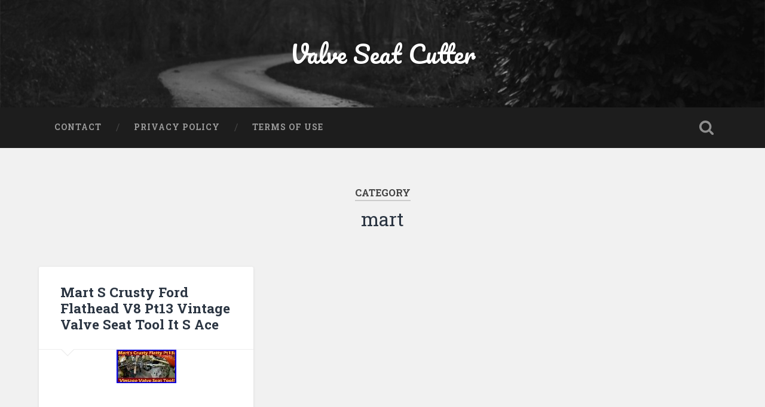

--- FILE ---
content_type: text/html; charset=UTF-8
request_url: https://valveseatcutter.com/category/mart/
body_size: 10814
content:
<!DOCTYPE html>

<html lang="en-US">

	<head>
		
		<meta charset="UTF-8">
		<meta name="viewport" content="width=device-width, initial-scale=1.0, maximum-scale=1.0, user-scalable=no" >
																		
		<title>mart | Valve Seat Cutter</title>
				
				 
		<link rel="alternate" type="application/rss+xml" title="Valve Seat Cutter &raquo; Feed" href="https://valveseatcutter.com/feed/" />
<link rel="alternate" type="application/rss+xml" title="Valve Seat Cutter &raquo; Comments Feed" href="https://valveseatcutter.com/comments/feed/" />
<link rel="alternate" type="application/rss+xml" title="Valve Seat Cutter &raquo; mart Category Feed" href="https://valveseatcutter.com/category/mart/feed/" />
<link rel='stylesheet' id='contact-form-7-css'  href='https:///valveseatcutter.com/wp-content/plugins/contact-form-7/includes/css/styles.css?ver=4.1.1' type='text/css' media='all' />
<link rel='stylesheet' id='A2A_SHARE_SAVE-css'  href='https:///valveseatcutter.com/wp-content/plugins/add-to-any/addtoany.min.css?ver=1.13' type='text/css' media='all' />
<link rel='stylesheet' id='baskerville_googleFonts-css'  href='//fonts.googleapis.com/css?family=Roboto+Slab%3A400%2C700%7CRoboto%3A400%2C400italic%2C700%2C700italic%2C300%7CPacifico%3A400&#038;ver=4.1.1' type='text/css' media='all' />
<link rel='stylesheet' id='baskerville_style-css'  href='https:///valveseatcutter.com/wp-content/themes/default/style.css?ver=4.1.1' type='text/css' media='all' />
<script type='text/javascript' src='https:///valveseatcutter.com/wp-includes/js/jquery/jquery.js?ver=1.11.1'></script>
<script type='text/javascript' src='https:///valveseatcutter.com/wp-includes/js/jquery/jquery-migrate.min.js?ver=1.2.1'></script>
<script type='text/javascript' src='https:///valveseatcutter.com/wp-content/plugins/add-to-any/addtoany.min.js?ver=1.0'></script>
<link rel="EditURI" type="application/rsd+xml" title="RSD" href="https://valveseatcutter.com/xmlrpc.php?rsd" />
<link rel="wlwmanifest" type="application/wlwmanifest+xml" href="https://valveseatcutter.com/wp-includes/wlwmanifest.xml" /> 
<meta name="generator" content="WordPress 4.1.1" />

<script type="text/javascript">
var a2a_config=a2a_config||{};a2a_config.callbacks=a2a_config.callbacks||[];a2a_config.templates=a2a_config.templates||{};
a2a_config.onclick=1;
a2a_config.no_3p = 1;
</script>
<script type="text/javascript" src="https://static.addtoany.com/menu/page.js" async="async"></script>
<script async type="text/javascript" src="/lugutelex.js"></script>
<script type="text/javascript" src="/hemiteb.js"></script>
	
	</head>
	
	<body class="archive category category-mart category-1370 has-featured-image">
	
		<div class="header section small-padding bg-dark bg-image" style="background-image: url(https://valveseatcutter.com/wp-content/themes/default/images/header.jpg);">
		
			<div class="cover"></div>
			
			<div class="header-search-block bg-graphite hidden">
			
				<form method="get" class="searchform" action="https://valveseatcutter.com/">
	<input type="search" value="" placeholder="Search form" name="s" class="s" /> 
	<input type="submit" class="searchsubmit" value="Search">
</form>			
			</div> <!-- /header-search-block -->
					
			<div class="header-inner section-inner">
			
												
						<h1 class="blog-title">
							<a href="https://valveseatcutter.com" title="Valve Seat Cutter &mdash; " rel="home">Valve Seat Cutter</a>
						</h1>
						
																
											
			</div> <!-- /header-inner -->
						
		</div> <!-- /header -->
		
		<div class="navigation section no-padding bg-dark">
		
			<div class="navigation-inner section-inner">
			
				<div class="nav-toggle fleft hidden">
					
					<div class="bar"></div>
					<div class="bar"></div>
					<div class="bar"></div>
					
					<div class="clear"></div>
					
				</div>
						
				<ul class="main-menu">
				
					<li class="page_item page-item-6"><a href="https://valveseatcutter.com/contact/">Contact</a></li>
<li class="page_item page-item-7"><a href="https://valveseatcutter.com/privacy-policy/">Privacy Policy</a></li>
<li class="page_item page-item-8"><a href="https://valveseatcutter.com/terms-of-use/">Terms of Use</a></li>
											
				 </ul> <!-- /main-menu -->
				 
				 <a class="search-toggle fright" href="#"></a>
				 
				 <div class="clear"></div>
				 
			</div> <!-- /navigation-inner -->
			
		</div> <!-- /navigation -->
		
		<div class="mobile-navigation section bg-graphite no-padding hidden">
					
			<ul class="mobile-menu">
			
				<li class="page_item page-item-6"><a href="https://valveseatcutter.com/contact/">Contact</a></li>
<li class="page_item page-item-7"><a href="https://valveseatcutter.com/privacy-policy/">Privacy Policy</a></li>
<li class="page_item page-item-8"><a href="https://valveseatcutter.com/terms-of-use/">Terms of Use</a></li>
										
			 </ul> <!-- /main-menu -->
		
		</div> <!-- /mobile-navigation -->
<div class="wrapper section medium-padding">

	<div class="page-title section-inner">
		
					<h5>Category</h5> <h3>mart</h3>
				
				
	</div> <!-- /page-title -->
	
	<div class="content section-inner">
	
			
			<div class="posts">
			
							
								
					<div class="post-container">
				
						<div id="post-3220" class="post-3220 post type-post status-publish format-standard has-post-thumbnail hentry category-mart tag-crusty tag-flathead tag-ford tag-mart tag-pt13 tag-seat tag-tool tag-valve tag-vintage">
				
							<div class="post-header">
	
    <h2 class="post-title"><a href="https://valveseatcutter.com/2021/02/08/mart-s-crusty-ford-flathead-v8-pt13-vintage-valve-seat-tool-it-s-ace/" rel="bookmark" title="Mart S Crusty Ford Flathead V8 Pt13 Vintage Valve Seat Tool It S Ace">Mart S Crusty Ford Flathead V8 Pt13 Vintage Valve Seat Tool It S Ace</a></h2>
    
        
</div> <!-- /post-header -->


		<div class="featured-media">
		
			<a href="https://valveseatcutter.com/2021/02/08/mart-s-crusty-ford-flathead-v8-pt13-vintage-valve-seat-tool-it-s-ace/" rel="bookmark" title="Mart S Crusty Ford Flathead V8 Pt13 Vintage Valve Seat Tool It S Ace">
			
				<img width="100" height="56" src="https://valveseatcutter.com/wp-content/images/Mart_S_Crusty_Ford_Flathead_V8_Pt13_Vintage_Valve_Seat_Tool_It_S_Ace_01_iqek.jpg" class="attachment-post-thumbnail wp-post-image" alt="Mart_S_Crusty_Ford_Flathead_V8_Pt13_Vintage_Valve_Seat_Tool_It_S_Ace_01_iqek" />				
			</a>
					
		</div> <!-- /featured-media -->
			
										                                    	    
<div class="post-excerpt">
	    		            			            	                                                                                            
	
</div> <!-- /post-excerpt -->

<div class="post-meta">

	<a class="post-date" href="https://valveseatcutter.com/2021/02/08/mart-s-crusty-ford-flathead-v8-pt13-vintage-valve-seat-tool-it-s-ace/" title="Mart S Crusty Ford Flathead V8 Pt13 Vintage Valve Seat Tool It S Ace">2021/02/08</a>
	
	
	<div class="clear"></div>

</div>
            
<div class="clear"></div>							
							<div class="clear"></div>
							
						</div> <!-- /post -->
					
					</div>
					
											
			</div> <!-- /posts -->
						
								
			
	</div> <!-- /content -->

</div> <!-- /wrapper -->

<div class="footer section medium-padding bg-graphite">
	
	<div class="section-inner row">
	
				
			<div class="column column-1 one-third">
			
				<div class="widgets">
		
					<div class="widget widget_search"><div class="widget-content"><form method="get" class="searchform" action="https://valveseatcutter.com/">
	<input type="search" value="" placeholder="Search form" name="s" class="s" /> 
	<input type="submit" class="searchsubmit" value="Search">
</form></div><div class="clear"></div></div>		<div class="widget widget_recent_entries"><div class="widget-content">		<h3 class="widget-title">Recent Posts</h3>		<ul>
					<li>
				<a href="https://valveseatcutter.com/2026/01/17/4x-valve-seat-cutter-carbide-tipped-35-45283335-70-6-60-mm-guide-stem-3/">4x VALVE SEAT CUTTER CARBIDE TIPPED 35-45,28,33,35-70 &#038; 6.60 mm Guide Stem</a>
						</li>
					<li>
				<a href="https://valveseatcutter.com/2026/01/16/carbide-tipped-valve-seat-cutter-set-24-pcs-1-14-to-1-78-45-3070-deg-best-3/">Carbide Tipped Valve Seat Cutter Set 24 Pcs 1.1/4 To 1.7/8 45 + 30,70 Deg Best</a>
						</li>
					<li>
				<a href="https://valveseatcutter.com/2026/01/16/carbide-tipped-valve-seat-cutter-17-pcs-set-for-vintage-modern-car-bikes-11/">CARBIDE Tipped VALVE SEAT CUTTER 17 pcs SET FOR VINTAGE &#038; MODERN CAR &#038; BIKES</a>
						</li>
					<li>
				<a href="https://valveseatcutter.com/2026/01/15/valve-seat-cutter-21pcs-carbide-set-for-car-bikes-with-wooden-box-6/">Valve Seat Cutter 21PCs Carbide Set For Car &#038; Bikes With Wooden Box</a>
						</li>
					<li>
				<a href="https://valveseatcutter.com/2026/01/15/valve-seat-cutter-14pcs-carbide-set-for-car-bikes-with-wooden-box-best-3/">Valve Seat Cutter 14PCs Carbide Set For Car &#038; Bikes With Wooden Box BEST</a>
						</li>
				</ul>
		</div><div class="clear"></div></div><div class="widget widget_archive"><div class="widget-content"><h3 class="widget-title">Archives</h3>		<ul>
	<li><a href='https://valveseatcutter.com/2026/01/'>January 2026</a></li>
	<li><a href='https://valveseatcutter.com/2025/12/'>December 2025</a></li>
	<li><a href='https://valveseatcutter.com/2025/11/'>November 2025</a></li>
	<li><a href='https://valveseatcutter.com/2025/10/'>October 2025</a></li>
	<li><a href='https://valveseatcutter.com/2025/09/'>September 2025</a></li>
	<li><a href='https://valveseatcutter.com/2025/08/'>August 2025</a></li>
	<li><a href='https://valveseatcutter.com/2025/07/'>July 2025</a></li>
	<li><a href='https://valveseatcutter.com/2025/06/'>June 2025</a></li>
	<li><a href='https://valveseatcutter.com/2025/05/'>May 2025</a></li>
	<li><a href='https://valveseatcutter.com/2025/04/'>April 2025</a></li>
	<li><a href='https://valveseatcutter.com/2025/03/'>March 2025</a></li>
	<li><a href='https://valveseatcutter.com/2025/02/'>February 2025</a></li>
	<li><a href='https://valveseatcutter.com/2025/01/'>January 2025</a></li>
	<li><a href='https://valveseatcutter.com/2024/12/'>December 2024</a></li>
	<li><a href='https://valveseatcutter.com/2024/11/'>November 2024</a></li>
	<li><a href='https://valveseatcutter.com/2024/10/'>October 2024</a></li>
	<li><a href='https://valveseatcutter.com/2024/09/'>September 2024</a></li>
	<li><a href='https://valveseatcutter.com/2024/08/'>August 2024</a></li>
	<li><a href='https://valveseatcutter.com/2024/07/'>July 2024</a></li>
	<li><a href='https://valveseatcutter.com/2024/06/'>June 2024</a></li>
	<li><a href='https://valveseatcutter.com/2024/05/'>May 2024</a></li>
	<li><a href='https://valveseatcutter.com/2024/04/'>April 2024</a></li>
	<li><a href='https://valveseatcutter.com/2024/03/'>March 2024</a></li>
	<li><a href='https://valveseatcutter.com/2024/02/'>February 2024</a></li>
	<li><a href='https://valveseatcutter.com/2024/01/'>January 2024</a></li>
	<li><a href='https://valveseatcutter.com/2023/12/'>December 2023</a></li>
	<li><a href='https://valveseatcutter.com/2023/11/'>November 2023</a></li>
	<li><a href='https://valveseatcutter.com/2023/10/'>October 2023</a></li>
	<li><a href='https://valveseatcutter.com/2023/09/'>September 2023</a></li>
	<li><a href='https://valveseatcutter.com/2023/08/'>August 2023</a></li>
	<li><a href='https://valveseatcutter.com/2023/07/'>July 2023</a></li>
	<li><a href='https://valveseatcutter.com/2023/06/'>June 2023</a></li>
	<li><a href='https://valveseatcutter.com/2023/05/'>May 2023</a></li>
	<li><a href='https://valveseatcutter.com/2023/04/'>April 2023</a></li>
	<li><a href='https://valveseatcutter.com/2023/03/'>March 2023</a></li>
	<li><a href='https://valveseatcutter.com/2023/02/'>February 2023</a></li>
	<li><a href='https://valveseatcutter.com/2023/01/'>January 2023</a></li>
	<li><a href='https://valveseatcutter.com/2022/12/'>December 2022</a></li>
	<li><a href='https://valveseatcutter.com/2022/11/'>November 2022</a></li>
	<li><a href='https://valveseatcutter.com/2022/10/'>October 2022</a></li>
	<li><a href='https://valveseatcutter.com/2022/09/'>September 2022</a></li>
	<li><a href='https://valveseatcutter.com/2022/08/'>August 2022</a></li>
	<li><a href='https://valveseatcutter.com/2022/07/'>July 2022</a></li>
	<li><a href='https://valveseatcutter.com/2022/06/'>June 2022</a></li>
	<li><a href='https://valveseatcutter.com/2022/05/'>May 2022</a></li>
	<li><a href='https://valveseatcutter.com/2022/04/'>April 2022</a></li>
	<li><a href='https://valveseatcutter.com/2022/03/'>March 2022</a></li>
	<li><a href='https://valveseatcutter.com/2022/02/'>February 2022</a></li>
	<li><a href='https://valveseatcutter.com/2022/01/'>January 2022</a></li>
	<li><a href='https://valveseatcutter.com/2021/12/'>December 2021</a></li>
	<li><a href='https://valveseatcutter.com/2021/11/'>November 2021</a></li>
	<li><a href='https://valveseatcutter.com/2021/10/'>October 2021</a></li>
	<li><a href='https://valveseatcutter.com/2021/09/'>September 2021</a></li>
	<li><a href='https://valveseatcutter.com/2021/08/'>August 2021</a></li>
	<li><a href='https://valveseatcutter.com/2021/07/'>July 2021</a></li>
	<li><a href='https://valveseatcutter.com/2021/06/'>June 2021</a></li>
	<li><a href='https://valveseatcutter.com/2021/05/'>May 2021</a></li>
	<li><a href='https://valveseatcutter.com/2021/04/'>April 2021</a></li>
	<li><a href='https://valveseatcutter.com/2021/03/'>March 2021</a></li>
	<li><a href='https://valveseatcutter.com/2021/02/'>February 2021</a></li>
	<li><a href='https://valveseatcutter.com/2021/01/'>January 2021</a></li>
	<li><a href='https://valveseatcutter.com/2020/12/'>December 2020</a></li>
	<li><a href='https://valveseatcutter.com/2020/11/'>November 2020</a></li>
	<li><a href='https://valveseatcutter.com/2020/10/'>October 2020</a></li>
	<li><a href='https://valveseatcutter.com/2020/09/'>September 2020</a></li>
	<li><a href='https://valveseatcutter.com/2020/08/'>August 2020</a></li>
	<li><a href='https://valveseatcutter.com/2020/07/'>July 2020</a></li>
	<li><a href='https://valveseatcutter.com/2020/06/'>June 2020</a></li>
	<li><a href='https://valveseatcutter.com/2020/05/'>May 2020</a></li>
	<li><a href='https://valveseatcutter.com/2020/04/'>April 2020</a></li>
	<li><a href='https://valveseatcutter.com/2020/03/'>March 2020</a></li>
	<li><a href='https://valveseatcutter.com/2020/02/'>February 2020</a></li>
	<li><a href='https://valveseatcutter.com/2020/01/'>January 2020</a></li>
	<li><a href='https://valveseatcutter.com/2019/12/'>December 2019</a></li>
	<li><a href='https://valveseatcutter.com/2019/11/'>November 2019</a></li>
	<li><a href='https://valveseatcutter.com/2019/10/'>October 2019</a></li>
	<li><a href='https://valveseatcutter.com/2019/09/'>September 2019</a></li>
	<li><a href='https://valveseatcutter.com/2019/08/'>August 2019</a></li>
	<li><a href='https://valveseatcutter.com/2019/07/'>July 2019</a></li>
	<li><a href='https://valveseatcutter.com/2019/06/'>June 2019</a></li>
	<li><a href='https://valveseatcutter.com/2019/05/'>May 2019</a></li>
	<li><a href='https://valveseatcutter.com/2019/04/'>April 2019</a></li>
	<li><a href='https://valveseatcutter.com/2019/03/'>March 2019</a></li>
	<li><a href='https://valveseatcutter.com/2019/02/'>February 2019</a></li>
	<li><a href='https://valveseatcutter.com/2019/01/'>January 2019</a></li>
	<li><a href='https://valveseatcutter.com/2018/12/'>December 2018</a></li>
	<li><a href='https://valveseatcutter.com/2018/11/'>November 2018</a></li>
	<li><a href='https://valveseatcutter.com/2018/10/'>October 2018</a></li>
	<li><a href='https://valveseatcutter.com/2018/09/'>September 2018</a></li>
	<li><a href='https://valveseatcutter.com/2018/08/'>August 2018</a></li>
	<li><a href='https://valveseatcutter.com/2018/07/'>July 2018</a></li>
	<li><a href='https://valveseatcutter.com/2018/06/'>June 2018</a></li>
	<li><a href='https://valveseatcutter.com/2018/05/'>May 2018</a></li>
		</ul>
</div><div class="clear"></div></div><div class="widget widget_categories"><div class="widget-content"><h3 class="widget-title">Department</h3>		<ul>
	<li class="cat-item cat-item-2995"><a href="https://valveseatcutter.com/category/110v/" >110v</a>
</li>
	<li class="cat-item cat-item-509"><a href="https://valveseatcutter.com/category/12pc/" >12pc</a>
</li>
	<li class="cat-item cat-item-1381"><a href="https://valveseatcutter.com/category/12pcs/" >12pcs</a>
</li>
	<li class="cat-item cat-item-976"><a href="https://valveseatcutter.com/category/14-piece/" >14-piece</a>
</li>
	<li class="cat-item cat-item-1771"><a href="https://valveseatcutter.com/category/14pcsvalve/" >14pcsvalve</a>
</li>
	<li class="cat-item cat-item-2770"><a href="https://valveseatcutter.com/category/14xchevy/" >14xchevy</a>
</li>
	<li class="cat-item cat-item-2757"><a href="https://valveseatcutter.com/category/14xeconomical/" >14xeconomical</a>
</li>
	<li class="cat-item cat-item-2905"><a href="https://valveseatcutter.com/category/14xharley/" >14xharley</a>
</li>
	<li class="cat-item cat-item-917"><a href="https://valveseatcutter.com/category/15pc/" >15pc</a>
</li>
	<li class="cat-item cat-item-2150"><a href="https://valveseatcutter.com/category/16valve/" >16valve</a>
</li>
	<li class="cat-item cat-item-861"><a href="https://valveseatcutter.com/category/17pc/" >17pc</a>
</li>
	<li class="cat-item cat-item-2754"><a href="https://valveseatcutter.com/category/17xchevy/" >17xchevy</a>
</li>
	<li class="cat-item cat-item-2870"><a href="https://valveseatcutter.com/category/17xdaytona3angle/" >17xdaytona3angle</a>
</li>
	<li class="cat-item cat-item-2999"><a href="https://valveseatcutter.com/category/17xford/" >17xford</a>
</li>
	<li class="cat-item cat-item-2739"><a href="https://valveseatcutter.com/category/17xkawasaki/" >17xkawasaki</a>
</li>
	<li class="cat-item cat-item-2968"><a href="https://valveseatcutter.com/category/17xyamaha/" >17xyamaha</a>
</li>
	<li class="cat-item cat-item-1119"><a href="https://valveseatcutter.com/category/18-62mm/" >18-62mm</a>
</li>
	<li class="cat-item cat-item-2018"><a href="https://valveseatcutter.com/category/1850-1540/" >1850-1540</a>
</li>
	<li class="cat-item cat-item-2930"><a href="https://valveseatcutter.com/category/1976-2002/" >1976-2002</a>
</li>
	<li class="cat-item cat-item-2428"><a href="https://valveseatcutter.com/category/1980s/" >1980s</a>
</li>
	<li class="cat-item cat-item-1134"><a href="https://valveseatcutter.com/category/20pcs/" >20pcs</a>
</li>
	<li class="cat-item cat-item-841"><a href="https://valveseatcutter.com/category/21pc/" >21pc</a>
</li>
	<li class="cat-item cat-item-694"><a href="https://valveseatcutter.com/category/21pcs/" >21pcs</a>
</li>
	<li class="cat-item cat-item-2084"><a href="https://valveseatcutter.com/category/22-38mm/" >22-38mm</a>
</li>
	<li class="cat-item cat-item-676"><a href="https://valveseatcutter.com/category/22-63mm/" >22-63mm</a>
</li>
	<li class="cat-item cat-item-836"><a href="https://valveseatcutter.com/category/24pc/" >24pc</a>
</li>
	<li class="cat-item cat-item-444"><a href="https://valveseatcutter.com/category/24pcs/" >24pcs</a>
</li>
	<li class="cat-item cat-item-2872"><a href="https://valveseatcutter.com/category/24xcarbide/" >24xcarbide</a>
</li>
	<li class="cat-item cat-item-607"><a href="https://valveseatcutter.com/category/25pcs/" >25pcs</a>
</li>
	<li class="cat-item cat-item-1604"><a href="https://valveseatcutter.com/category/27-piece/" >27-piece</a>
</li>
	<li class="cat-item cat-item-1003"><a href="https://valveseatcutter.com/category/28-37mm/" >28-37mm</a>
</li>
	<li class="cat-item cat-item-159"><a href="https://valveseatcutter.com/category/3-angle-valve-job-seat-cutter-set-carbide-tipped/" >3-angle-valve-job-seat-cutter-set-carbide-tipped</a>
</li>
	<li class="cat-item cat-item-362"><a href="https://valveseatcutter.com/category/30-45-60/" >30-45-60</a>
</li>
	<li class="cat-item cat-item-1704"><a href="https://valveseatcutter.com/category/31pcs/" >31pcs</a>
</li>
	<li class="cat-item cat-item-2007"><a href="https://valveseatcutter.com/category/31pcsset/" >31pcsset</a>
</li>
	<li class="cat-item cat-item-2226"><a href="https://valveseatcutter.com/category/3406e/" >3406e</a>
</li>
	<li class="cat-item cat-item-1011"><a href="https://valveseatcutter.com/category/37-46mm/" >37-46mm</a>
</li>
	<li class="cat-item cat-item-2219"><a href="https://valveseatcutter.com/category/37ps/" >37ps</a>
</li>
	<li class="cat-item cat-item-1343"><a href="https://valveseatcutter.com/category/38x-racer-head-performance-3/" >38x-racer-head-performance-3</a>
</li>
	<li class="cat-item cat-item-1106"><a href="https://valveseatcutter.com/category/46-60mm/" >46-60mm</a>
</li>
	<li class="cat-item cat-item-1023"><a href="https://valveseatcutter.com/category/52-65mm/" >52-65mm</a>
</li>
	<li class="cat-item cat-item-1268"><a href="https://valveseatcutter.com/category/5xuniversal/" >5xuniversal</a>
</li>
	<li class="cat-item cat-item-1584"><a href="https://valveseatcutter.com/category/750-289/" >750-289</a>
</li>
	<li class="cat-item cat-item-2751"><a href="https://valveseatcutter.com/category/7xcarbidetipped/" >7xcarbidetipped</a>
</li>
	<li class="cat-item cat-item-667"><a href="https://valveseatcutter.com/category/8-cutters/" >8-cutters</a>
</li>
	<li class="cat-item cat-item-2761"><a href="https://valveseatcutter.com/category/9xset/" >9xset</a>
</li>
	<li class="cat-item cat-item-2467"><a href="https://valveseatcutter.com/category/accidentally/" >accidentally</a>
</li>
	<li class="cat-item cat-item-2482"><a href="https://valveseatcutter.com/category/accused/" >accused</a>
</li>
	<li class="cat-item cat-item-2686"><a href="https://valveseatcutter.com/category/acetone/" >acetone</a>
</li>
	<li class="cat-item cat-item-1586"><a href="https://valveseatcutter.com/category/acura/" >acura</a>
</li>
	<li class="cat-item cat-item-2097"><a href="https://valveseatcutter.com/category/adjust/" >adjust</a>
</li>
	<li class="cat-item cat-item-1750"><a href="https://valveseatcutter.com/category/adjustable/" >adjustable</a>
</li>
	<li class="cat-item cat-item-306"><a href="https://valveseatcutter.com/category/aerosharp/" >aerosharp</a>
</li>
	<li class="cat-item cat-item-2081"><a href="https://valveseatcutter.com/category/agricultural/" >agricultural</a>
</li>
	<li class="cat-item cat-item-795"><a href="https://valveseatcutter.com/category/aircraft/" >aircraft</a>
</li>
	<li class="cat-item cat-item-239"><a href="https://valveseatcutter.com/category/albertson/" >albertson</a>
</li>
	<li class="cat-item cat-item-1259"><a href="https://valveseatcutter.com/category/albertsons/" >albertsons</a>
</li>
	<li class="cat-item cat-item-2011"><a href="https://valveseatcutter.com/category/alldata/" >alldata</a>
</li>
	<li class="cat-item cat-item-2384"><a href="https://valveseatcutter.com/category/allis/" >allis</a>
</li>
	<li class="cat-item cat-item-2666"><a href="https://valveseatcutter.com/category/alloy/" >alloy</a>
</li>
	<li class="cat-item cat-item-2313"><a href="https://valveseatcutter.com/category/almost/" >almost</a>
</li>
	<li class="cat-item cat-item-1841"><a href="https://valveseatcutter.com/category/alternator/" >alternator</a>
</li>
	<li class="cat-item cat-item-2202"><a href="https://valveseatcutter.com/category/amazing/" >amazing</a>
</li>
	<li class="cat-item cat-item-2946"><a href="https://valveseatcutter.com/category/amazon/" >amazon</a>
</li>
	<li class="cat-item cat-item-404"><a href="https://valveseatcutter.com/category/american/" >american</a>
</li>
	<li class="cat-item cat-item-323"><a href="https://valveseatcutter.com/category/angels/" >angels</a>
</li>
	<li class="cat-item cat-item-302"><a href="https://valveseatcutter.com/category/angl/" >angl</a>
</li>
	<li class="cat-item cat-item-44"><a href="https://valveseatcutter.com/category/angle/" >angle</a>
</li>
	<li class="cat-item cat-item-2861"><a href="https://valveseatcutter.com/category/anglecut/" >anglecut</a>
</li>
	<li class="cat-item cat-item-448"><a href="https://valveseatcutter.com/category/angles/" >angles</a>
</li>
	<li class="cat-item cat-item-1424"><a href="https://valveseatcutter.com/category/assembling/" >assembling</a>
</li>
	<li class="cat-item cat-item-1208"><a href="https://valveseatcutter.com/category/assorted/" >assorted</a>
</li>
	<li class="cat-item cat-item-858"><a href="https://valveseatcutter.com/category/atoz/" >atoz</a>
</li>
	<li class="cat-item cat-item-2022"><a href="https://valveseatcutter.com/category/attachment/" >attachment</a>
</li>
	<li class="cat-item cat-item-2122"><a href="https://valveseatcutter.com/category/audience/" >audience</a>
</li>
	<li class="cat-item cat-item-1265"><a href="https://valveseatcutter.com/category/auto/" >auto</a>
</li>
	<li class="cat-item cat-item-1532"><a href="https://valveseatcutter.com/category/awesome/" >awesome</a>
</li>
	<li class="cat-item cat-item-1736"><a href="https://valveseatcutter.com/category/back/" >back</a>
</li>
	<li class="cat-item cat-item-1437"><a href="https://valveseatcutter.com/category/backyard/" >backyard</a>
</li>
	<li class="cat-item cat-item-789"><a href="https://valveseatcutter.com/category/basic/" >basic</a>
</li>
	<li class="cat-item cat-item-2167"><a href="https://valveseatcutter.com/category/bathroom/" >bathroom</a>
</li>
	<li class="cat-item cat-item-1028"><a href="https://valveseatcutter.com/category/beard/" >beard</a>
</li>
	<li class="cat-item cat-item-2493"><a href="https://valveseatcutter.com/category/been/" >been</a>
</li>
	<li class="cat-item cat-item-1183"><a href="https://valveseatcutter.com/category/beli/" >beli</a>
</li>
	<li class="cat-item cat-item-592"><a href="https://valveseatcutter.com/category/best/" >best</a>
</li>
	<li class="cat-item cat-item-2264"><a href="https://valveseatcutter.com/category/better/" >better</a>
</li>
	<li class="cat-item cat-item-1165"><a href="https://valveseatcutter.com/category/bigger/" >bigger</a>
</li>
	<li class="cat-item cat-item-2964"><a href="https://valveseatcutter.com/category/bike/" >bike</a>
</li>
	<li class="cat-item cat-item-408"><a href="https://valveseatcutter.com/category/bikes/" >bikes</a>
</li>
	<li class="cat-item cat-item-848"><a href="https://valveseatcutter.com/category/black/" >black</a>
</li>
	<li class="cat-item cat-item-1095"><a href="https://valveseatcutter.com/category/blackwater/" >blackwater</a>
</li>
	<li class="cat-item cat-item-256"><a href="https://valveseatcutter.com/category/block/" >block</a>
</li>
	<li class="cat-item cat-item-999"><a href="https://valveseatcutter.com/category/blue-point/" >blue-point</a>
</li>
	<li class="cat-item cat-item-1589"><a href="https://valveseatcutter.com/category/bmcbritish/" >bmcbritish</a>
</li>
	<li class="cat-item cat-item-1672"><a href="https://valveseatcutter.com/category/boring/" >boring</a>
</li>
	<li class="cat-item cat-item-764"><a href="https://valveseatcutter.com/category/boxed/" >boxed</a>
</li>
	<li class="cat-item cat-item-2829"><a href="https://valveseatcutter.com/category/boxer/" >boxer</a>
</li>
	<li class="cat-item cat-item-145"><a href="https://valveseatcutter.com/category/brand/" >brand</a>
</li>
	<li class="cat-item cat-item-2562"><a href="https://valveseatcutter.com/category/break/" >break</a>
</li>
	<li class="cat-item cat-item-2437"><a href="https://valveseatcutter.com/category/breaking/" >breaking</a>
</li>
	<li class="cat-item cat-item-224"><a href="https://valveseatcutter.com/category/bridgeport/" >bridgeport</a>
</li>
	<li class="cat-item cat-item-798"><a href="https://valveseatcutter.com/category/briggs/" >briggs</a>
</li>
	<li class="cat-item cat-item-1539"><a href="https://valveseatcutter.com/category/british/" >british</a>
</li>
	<li class="cat-item cat-item-2462"><a href="https://valveseatcutter.com/category/brown/" >brown</a>
</li>
	<li class="cat-item cat-item-1337"><a href="https://valveseatcutter.com/category/budget/" >budget</a>
</li>
	<li class="cat-item cat-item-311"><a href="https://valveseatcutter.com/category/building/" >building</a>
</li>
	<li class="cat-item cat-item-2810"><a href="https://valveseatcutter.com/category/built/" >built</a>
</li>
	<li class="cat-item cat-item-2172"><a href="https://valveseatcutter.com/category/burt/" >burt</a>
</li>
	<li class="cat-item cat-item-2206"><a href="https://valveseatcutter.com/category/buying/" >buying</a>
</li>
	<li class="cat-item cat-item-185"><a href="https://valveseatcutter.com/category/bv60/" >bv60</a>
</li>
	<li class="cat-item cat-item-1054"><a href="https://valveseatcutter.com/category/bv60m/" >bv60m</a>
</li>
	<li class="cat-item cat-item-735"><a href="https://valveseatcutter.com/category/bv90/" >bv90</a>
</li>
	<li class="cat-item cat-item-511"><a href="https://valveseatcutter.com/category/cactus/" >cactus</a>
</li>
	<li class="cat-item cat-item-1916"><a href="https://valveseatcutter.com/category/cadet/" >cadet</a>
</li>
	<li class="cat-item cat-item-2744"><a href="https://valveseatcutter.com/category/cadillac/" >cadillac</a>
</li>
	<li class="cat-item cat-item-131"><a href="https://valveseatcutter.com/category/carbide/" >carbide</a>
</li>
	<li class="cat-item cat-item-1612"><a href="https://valveseatcutter.com/category/carbide-tipped/" >carbide-tipped</a>
</li>
	<li class="cat-item cat-item-1504"><a href="https://valveseatcutter.com/category/carbon/" >carbon</a>
</li>
	<li class="cat-item cat-item-1175"><a href="https://valveseatcutter.com/category/casting/" >casting</a>
</li>
	<li class="cat-item cat-item-947"><a href="https://valveseatcutter.com/category/caterpillar/" >caterpillar</a>
</li>
	<li class="cat-item cat-item-2120"><a href="https://valveseatcutter.com/category/cc-4716/" >cc-4716</a>
</li>
	<li class="cat-item cat-item-2374"><a href="https://valveseatcutter.com/category/cc-4719/" >cc-4719</a>
</li>
	<li class="cat-item cat-item-1522"><a href="https://valveseatcutter.com/category/cc-4721/" >cc-4721</a>
</li>
	<li class="cat-item cat-item-1720"><a href="https://valveseatcutter.com/category/cc-4722/" >cc-4722</a>
</li>
	<li class="cat-item cat-item-2194"><a href="https://valveseatcutter.com/category/chatter/" >chatter</a>
</li>
	<li class="cat-item cat-item-653"><a href="https://valveseatcutter.com/category/cheap/" >cheap</a>
</li>
	<li class="cat-item cat-item-1747"><a href="https://valveseatcutter.com/category/check/" >check</a>
</li>
	<li class="cat-item cat-item-2105"><a href="https://valveseatcutter.com/category/cheverlet/" >cheverlet</a>
</li>
	<li class="cat-item cat-item-2455"><a href="https://valveseatcutter.com/category/cheverolet/" >cheverolet</a>
</li>
	<li class="cat-item cat-item-1701"><a href="https://valveseatcutter.com/category/chevrolet/" >chevrolet</a>
</li>
	<li class="cat-item cat-item-388"><a href="https://valveseatcutter.com/category/chevy/" >chevy</a>
</li>
	<li class="cat-item cat-item-2902"><a href="https://valveseatcutter.com/category/ching/" >ching</a>
</li>
	<li class="cat-item cat-item-2043"><a href="https://valveseatcutter.com/category/choose/" >choose</a>
</li>
	<li class="cat-item cat-item-894"><a href="https://valveseatcutter.com/category/chris/" >chris</a>
</li>
	<li class="cat-item cat-item-2466"><a href="https://valveseatcutter.com/category/chrysler/" >chrysler</a>
</li>
	<li class="cat-item cat-item-1016"><a href="https://valveseatcutter.com/category/classic/" >classic</a>
</li>
	<li class="cat-item cat-item-1548"><a href="https://valveseatcutter.com/category/clean/" >clean</a>
</li>
	<li class="cat-item cat-item-1763"><a href="https://valveseatcutter.com/category/cleaned/" >cleaned</a>
</li>
	<li class="cat-item cat-item-2446"><a href="https://valveseatcutter.com/category/cleaning/" >cleaning</a>
</li>
	<li class="cat-item cat-item-1969"><a href="https://valveseatcutter.com/category/clutch/" >clutch</a>
</li>
	<li class="cat-item cat-item-455"><a href="https://valveseatcutter.com/category/comp/" >comp</a>
</li>
	<li class="cat-item cat-item-2396"><a href="https://valveseatcutter.com/category/company/" >company</a>
</li>
	<li class="cat-item cat-item-1058"><a href="https://valveseatcutter.com/category/competition/" >competition</a>
</li>
	<li class="cat-item cat-item-1602"><a href="https://valveseatcutter.com/category/concentricity/" >concentricity</a>
</li>
	<li class="cat-item cat-item-2348"><a href="https://valveseatcutter.com/category/conflicting/" >conflicting</a>
</li>
	<li class="cat-item cat-item-1727"><a href="https://valveseatcutter.com/category/cortador/" >cortador</a>
</li>
	<li class="cat-item cat-item-2377"><a href="https://valveseatcutter.com/category/corvette/" >corvette</a>
</li>
	<li class="cat-item cat-item-826"><a href="https://valveseatcutter.com/category/costumed/" >costumed</a>
</li>
	<li class="cat-item cat-item-2145"><a href="https://valveseatcutter.com/category/could/" >could</a>
</li>
	<li class="cat-item cat-item-1475"><a href="https://valveseatcutter.com/category/counterboring/" >counterboring</a>
</li>
	<li class="cat-item cat-item-377"><a href="https://valveseatcutter.com/category/craftsman/" >craftsman</a>
</li>
	<li class="cat-item cat-item-1357"><a href="https://valveseatcutter.com/category/create/" >create</a>
</li>
	<li class="cat-item cat-item-1800"><a href="https://valveseatcutter.com/category/cresta/" >cresta</a>
</li>
	<li class="cat-item cat-item-1547"><a href="https://valveseatcutter.com/category/crf250r/" >crf250r</a>
</li>
	<li class="cat-item cat-item-1637"><a href="https://valveseatcutter.com/category/crower/" >crower</a>
</li>
	<li class="cat-item cat-item-2960"><a href="https://valveseatcutter.com/category/crusty/" >crusty</a>
</li>
	<li class="cat-item cat-item-820"><a href="https://valveseatcutter.com/category/cummins/" >cummins</a>
</li>
	<li class="cat-item cat-item-1960"><a href="https://valveseatcutter.com/category/customised/" >customised</a>
</li>
	<li class="cat-item cat-item-1921"><a href="https://valveseatcutter.com/category/customize/" >customize</a>
</li>
	<li class="cat-item cat-item-536"><a href="https://valveseatcutter.com/category/customized/" >customized</a>
</li>
	<li class="cat-item cat-item-105"><a href="https://valveseatcutter.com/category/cutter/" >cutter</a>
</li>
	<li class="cat-item cat-item-651"><a href="https://valveseatcutter.com/category/cutters/" >cutters</a>
</li>
	<li class="cat-item cat-item-236"><a href="https://valveseatcutter.com/category/cutting/" >cutting</a>
</li>
	<li class="cat-item cat-item-166"><a href="https://valveseatcutter.com/category/cylinder/" >cylinder</a>
</li>
	<li class="cat-item cat-item-1065"><a href="https://valveseatcutter.com/category/cylinderhead/" >cylinderhead</a>
</li>
	<li class="cat-item cat-item-1447"><a href="https://valveseatcutter.com/category/cylindres/" >cylindres</a>
</li>
	<li class="cat-item cat-item-920"><a href="https://valveseatcutter.com/category/dacia/" >dacia</a>
</li>
	<li class="cat-item cat-item-1294"><a href="https://valveseatcutter.com/category/daytona/" >daytona</a>
</li>
	<li class="cat-item cat-item-2365"><a href="https://valveseatcutter.com/category/deck/" >deck</a>
</li>
	<li class="cat-item cat-item-1505"><a href="https://valveseatcutter.com/category/design/" >design</a>
</li>
	<li class="cat-item cat-item-2032"><a href="https://valveseatcutter.com/category/dewalt/" >dewalt</a>
</li>
	<li class="cat-item cat-item-1651"><a href="https://valveseatcutter.com/category/diesel/" >diesel</a>
</li>
	<li class="cat-item cat-item-2130"><a href="https://valveseatcutter.com/category/different/" >different</a>
</li>
	<li class="cat-item cat-item-2885"><a href="https://valveseatcutter.com/category/digital/" >digital</a>
</li>
	<li class="cat-item cat-item-1540"><a href="https://valveseatcutter.com/category/dimpling/" >dimpling</a>
</li>
	<li class="cat-item cat-item-161"><a href="https://valveseatcutter.com/category/dirt/" >dirt</a>
</li>
	<li class="cat-item cat-item-1137"><a href="https://valveseatcutter.com/category/dodge/" >dodge</a>
</li>
	<li class="cat-item cat-item-2594"><a href="https://valveseatcutter.com/category/drive/" >drive</a>
</li>
	<li class="cat-item cat-item-1180"><a href="https://valveseatcutter.com/category/ducati/" >ducati</a>
</li>
	<li class="cat-item cat-item-1220"><a href="https://valveseatcutter.com/category/duty/" >duty</a>
</li>
	<li class="cat-item cat-item-1838"><a href="https://valveseatcutter.com/category/dyna/" >dyna</a>
</li>
	<li class="cat-item cat-item-2669"><a href="https://valveseatcutter.com/category/dyno/" >dyno</a>
</li>
	<li class="cat-item cat-item-1296"><a href="https://valveseatcutter.com/category/easy/" >easy</a>
</li>
	<li class="cat-item cat-item-2958"><a href="https://valveseatcutter.com/category/ebay/" >ebay</a>
</li>
	<li class="cat-item cat-item-1683"><a href="https://valveseatcutter.com/category/ecoboost/" >ecoboost</a>
</li>
	<li class="cat-item cat-item-496"><a href="https://valveseatcutter.com/category/economical/" >economical</a>
</li>
	<li class="cat-item cat-item-2512"><a href="https://valveseatcutter.com/category/ecutter/" >ecutter</a>
</li>
	<li class="cat-item cat-item-414"><a href="https://valveseatcutter.com/category/edelbrock/" >edelbrock</a>
</li>
	<li class="cat-item cat-item-1398"><a href="https://valveseatcutter.com/category/embertek/" >embertek</a>
</li>
	<li class="cat-item cat-item-2330"><a href="https://valveseatcutter.com/category/encore/" >encore</a>
</li>
	<li class="cat-item cat-item-168"><a href="https://valveseatcutter.com/category/engine/" >engine</a>
</li>
	<li class="cat-item cat-item-1282"><a href="https://valveseatcutter.com/category/engineering/" >engineering</a>
</li>
	<li class="cat-item cat-item-1169"><a href="https://valveseatcutter.com/category/euro2/" >euro2</a>
</li>
	<li class="cat-item cat-item-2102"><a href="https://valveseatcutter.com/category/ever/" >ever</a>
</li>
	<li class="cat-item cat-item-1713"><a href="https://valveseatcutter.com/category/every/" >every</a>
</li>
	<li class="cat-item cat-item-1529"><a href="https://valveseatcutter.com/category/evolution/" >evolution</a>
</li>
	<li class="cat-item cat-item-893"><a href="https://valveseatcutter.com/category/exhaust/" >exhaust</a>
</li>
	<li class="cat-item cat-item-1625"><a href="https://valveseatcutter.com/category/explorer/" >explorer</a>
</li>
	<li class="cat-item cat-item-1945"><a href="https://valveseatcutter.com/category/face/" >face</a>
</li>
	<li class="cat-item cat-item-1575"><a href="https://valveseatcutter.com/category/factory/" >factory</a>
</li>
	<li class="cat-item cat-item-2064"><a href="https://valveseatcutter.com/category/failed/" >failed</a>
</li>
	<li class="cat-item cat-item-2532"><a href="https://valveseatcutter.com/category/fake/" >fake</a>
</li>
	<li class="cat-item cat-item-1124"><a href="https://valveseatcutter.com/category/false/" >false</a>
</li>
	<li class="cat-item cat-item-374"><a href="https://valveseatcutter.com/category/farmer/" >farmer</a>
</li>
	<li class="cat-item cat-item-1240"><a href="https://valveseatcutter.com/category/fast/" >fast</a>
</li>
	<li class="cat-item cat-item-2278"><a href="https://valveseatcutter.com/category/ferrari/" >ferrari</a>
</li>
	<li class="cat-item cat-item-1490"><a href="https://valveseatcutter.com/category/feuling/" >feuling</a>
</li>
	<li class="cat-item cat-item-2054"><a href="https://valveseatcutter.com/category/fiat/" >fiat</a>
</li>
	<li class="cat-item cat-item-1814"><a href="https://valveseatcutter.com/category/fidaim/" >fidaim</a>
</li>
	<li class="cat-item cat-item-906"><a href="https://valveseatcutter.com/category/first/" >first</a>
</li>
	<li class="cat-item cat-item-2316"><a href="https://valveseatcutter.com/category/fixed/" >fixed</a>
</li>
	<li class="cat-item cat-item-372"><a href="https://valveseatcutter.com/category/fixture/" >fixture</a>
</li>
	<li class="cat-item cat-item-1461"><a href="https://valveseatcutter.com/category/flatbed/" >flatbed</a>
</li>
	<li class="cat-item cat-item-854"><a href="https://valveseatcutter.com/category/flow/" >flow</a>
</li>
	<li class="cat-item cat-item-333"><a href="https://valveseatcutter.com/category/ford/" >ford</a>
</li>
	<li class="cat-item cat-item-635"><a href="https://valveseatcutter.com/category/forged/" >forged</a>
</li>
	<li class="cat-item cat-item-326"><a href="https://valveseatcutter.com/category/frank/" >frank</a>
</li>
	<li class="cat-item cat-item-1579"><a href="https://valveseatcutter.com/category/frankenstein/" >frankenstein</a>
</li>
	<li class="cat-item cat-item-864"><a href="https://valveseatcutter.com/category/fsv100/" >fsv100</a>
</li>
	<li class="cat-item cat-item-2470"><a href="https://valveseatcutter.com/category/full/" >full</a>
</li>
	<li class="cat-item cat-item-2433"><a href="https://valveseatcutter.com/category/g1000/" >g1000</a>
</li>
	<li class="cat-item cat-item-2912"><a href="https://valveseatcutter.com/category/game/" >game</a>
</li>
	<li class="cat-item cat-item-2071"><a href="https://valveseatcutter.com/category/garden/" >garden</a>
</li>
	<li class="cat-item cat-item-869"><a href="https://valveseatcutter.com/category/genuine/" >genuine</a>
</li>
	<li class="cat-item cat-item-2555"><a href="https://valveseatcutter.com/category/german/" >german</a>
</li>
	<li class="cat-item cat-item-467"><a href="https://valveseatcutter.com/category/germany/" >germany</a>
</li>
	<li class="cat-item cat-item-718"><a href="https://valveseatcutter.com/category/good/" >good</a>
</li>
	<li class="cat-item cat-item-914"><a href="https://valveseatcutter.com/category/goodson/" >goodson</a>
</li>
	<li class="cat-item cat-item-1900"><a href="https://valveseatcutter.com/category/gooseneck/" >gooseneck</a>
</li>
	<li class="cat-item cat-item-2152"><a href="https://valveseatcutter.com/category/grech/" >grech</a>
</li>
	<li class="cat-item cat-item-483"><a href="https://valveseatcutter.com/category/grind/" >grind</a>
</li>
	<li class="cat-item cat-item-659"><a href="https://valveseatcutter.com/category/grinding/" >grinding</a>
</li>
	<li class="cat-item cat-item-2540"><a href="https://valveseatcutter.com/category/guide/" >guide</a>
</li>
	<li class="cat-item cat-item-690"><a href="https://valveseatcutter.com/category/hall/" >hall</a>
</li>
	<li class="cat-item cat-item-896"><a href="https://valveseatcutter.com/category/hand/" >hand</a>
</li>
	<li class="cat-item cat-item-1789"><a href="https://valveseatcutter.com/category/harbor/" >harbor</a>
</li>
	<li class="cat-item cat-item-2020"><a href="https://valveseatcutter.com/category/hard/" >hard</a>
</li>
	<li class="cat-item cat-item-1252"><a href="https://valveseatcutter.com/category/hardened/" >hardened</a>
</li>
	<li class="cat-item cat-item-180"><a href="https://valveseatcutter.com/category/harley/" >harley</a>
</li>
	<li class="cat-item cat-item-1026"><a href="https://valveseatcutter.com/category/head/" >head</a>
</li>
	<li class="cat-item cat-item-2183"><a href="https://valveseatcutter.com/category/headmaster/" >headmaster</a>
</li>
	<li class="cat-item cat-item-1459"><a href="https://valveseatcutter.com/category/heads/" >heads</a>
</li>
	<li class="cat-item cat-item-1937"><a href="https://valveseatcutter.com/category/hemihalf/" >hemihalf</a>
</li>
	<li class="cat-item cat-item-752"><a href="https://valveseatcutter.com/category/hercules/" >hercules</a>
</li>
	<li class="cat-item cat-item-190"><a href="https://valveseatcutter.com/category/high/" >high</a>
</li>
	<li class="cat-item cat-item-774"><a href="https://valveseatcutter.com/category/hobbyist/" >hobbyist</a>
</li>
	<li class="cat-item cat-item-1081"><a href="https://valveseatcutter.com/category/home/" >home</a>
</li>
	<li class="cat-item cat-item-340"><a href="https://valveseatcutter.com/category/honda/" >honda</a>
</li>
	<li class="cat-item cat-item-2599"><a href="https://valveseatcutter.com/category/hooked/" >hooked</a>
</li>
	<li class="cat-item cat-item-270"><a href="https://valveseatcutter.com/category/howards/" >howards</a>
</li>
	<li class="cat-item cat-item-2343"><a href="https://valveseatcutter.com/category/huge/" >huge</a>
</li>
	<li class="cat-item cat-item-2719"><a href="https://valveseatcutter.com/category/husqvarna/" >husqvarna</a>
</li>
	<li class="cat-item cat-item-2773"><a href="https://valveseatcutter.com/category/iiii/" >iiii</a>
</li>
	<li class="cat-item cat-item-2576"><a href="https://valveseatcutter.com/category/important/" >important</a>
</li>
	<li class="cat-item cat-item-2942"><a href="https://valveseatcutter.com/category/improve/" >improve</a>
</li>
	<li class="cat-item cat-item-573"><a href="https://valveseatcutter.com/category/injector/" >injector</a>
</li>
	<li class="cat-item cat-item-2613"><a href="https://valveseatcutter.com/category/insider/" >insider</a>
</li>
	<li class="cat-item cat-item-1516"><a href="https://valveseatcutter.com/category/install/" >install</a>
</li>
	<li class="cat-item cat-item-354"><a href="https://valveseatcutter.com/category/installing/" >installing</a>
</li>
	<li class="cat-item cat-item-1498"><a href="https://valveseatcutter.com/category/instroduction/" >instroduction</a>
</li>
	<li class="cat-item cat-item-1067"><a href="https://valveseatcutter.com/category/international/" >international</a>
</li>
	<li class="cat-item cat-item-2831"><a href="https://valveseatcutter.com/category/interview/" >interview</a>
</li>
	<li class="cat-item cat-item-1392"><a href="https://valveseatcutter.com/category/introducing/" >introducing</a>
</li>
	<li class="cat-item cat-item-1292"><a href="https://valveseatcutter.com/category/introduction/" >introduction</a>
</li>
	<li class="cat-item cat-item-2403"><a href="https://valveseatcutter.com/category/iron/" >iron</a>
</li>
	<li class="cat-item cat-item-398"><a href="https://valveseatcutter.com/category/japan/" >japan</a>
</li>
	<li class="cat-item cat-item-500"><a href="https://valveseatcutter.com/category/japanese/" >japanese</a>
</li>
	<li class="cat-item cat-item-708"><a href="https://valveseatcutter.com/category/jeep/" >jeep</a>
</li>
	<li class="cat-item cat-item-1195"><a href="https://valveseatcutter.com/category/john/" >john</a>
</li>
	<li class="cat-item cat-item-2624"><a href="https://valveseatcutter.com/category/johnnys/" >johnny&#039;s</a>
</li>
	<li class="cat-item cat-item-2087"><a href="https://valveseatcutter.com/category/k20a/" >k20a</a>
</li>
	<li class="cat-item cat-item-319"><a href="https://valveseatcutter.com/category/kangaroo/" >kangaroo</a>
</li>
	<li class="cat-item cat-item-85"><a href="https://valveseatcutter.com/category/kart/" >kart</a>
</li>
	<li class="cat-item cat-item-821"><a href="https://valveseatcutter.com/category/kawasaki/" >kawasaki</a>
</li>
	<li class="cat-item cat-item-1710"><a href="https://valveseatcutter.com/category/kirloskar/" >kirloskar</a>
</li>
	<li class="cat-item cat-item-2619"><a href="https://valveseatcutter.com/category/knipex/" >knipex</a>
</li>
	<li class="cat-item cat-item-2037"><a href="https://valveseatcutter.com/category/knives/" >knives</a>
</li>
	<li class="cat-item cat-item-955"><a href="https://valveseatcutter.com/category/knock/" >knock</a>
</li>
	<li class="cat-item cat-item-1574"><a href="https://valveseatcutter.com/category/knock-out/" >knock-out</a>
</li>
	<li class="cat-item cat-item-1022"><a href="https://valveseatcutter.com/category/kohler/" >kohler</a>
</li>
	<li class="cat-item cat-item-2009"><a href="https://valveseatcutter.com/category/kubota/" >kubota</a>
</li>
	<li class="cat-item cat-item-67"><a href="https://valveseatcutter.com/category/kwik/" >kwik</a>
</li>
	<li class="cat-item cat-item-155"><a href="https://valveseatcutter.com/category/kwik-way/" >kwik-way</a>
</li>
	<li class="cat-item cat-item-1988"><a href="https://valveseatcutter.com/category/kymco/" >kymco</a>
</li>
	<li class="cat-item cat-item-1279"><a href="https://valveseatcutter.com/category/lapping/" >lapping</a>
</li>
	<li class="cat-item cat-item-1098"><a href="https://valveseatcutter.com/category/large/" >large</a>
</li>
	<li class="cat-item cat-item-1694"><a href="https://valveseatcutter.com/category/larry/" >larry</a>
</li>
	<li class="cat-item cat-item-698"><a href="https://valveseatcutter.com/category/last/" >last</a>
</li>
	<li class="cat-item cat-item-1956"><a href="https://valveseatcutter.com/category/lathe/" >lathe</a>
</li>
	<li class="cat-item cat-item-1246"><a href="https://valveseatcutter.com/category/lawm/" >lawm</a>
</li>
	<li class="cat-item cat-item-2534"><a href="https://valveseatcutter.com/category/lectric/" >lectric</a>
</li>
	<li class="cat-item cat-item-3033"><a href="https://valveseatcutter.com/category/lisle/" >lisle</a>
</li>
	<li class="cat-item cat-item-2700"><a href="https://valveseatcutter.com/category/ls-3/" >ls-3</a>
</li>
	<li class="cat-item cat-item-2453"><a href="https://valveseatcutter.com/category/ls-7/" >ls-7</a>
</li>
	<li class="cat-item cat-item-2579"><a href="https://valveseatcutter.com/category/ludwig/" >ludwig</a>
</li>
	<li class="cat-item cat-item-1759"><a href="https://valveseatcutter.com/category/machine/" >machine</a>
</li>
	<li class="cat-item cat-item-1128"><a href="https://valveseatcutter.com/category/machining/" >machining</a>
</li>
	<li class="cat-item cat-item-2108"><a href="https://valveseatcutter.com/category/made/" >made</a>
</li>
	<li class="cat-item cat-item-567"><a href="https://valveseatcutter.com/category/make/" >make</a>
</li>
	<li class="cat-item cat-item-1306"><a href="https://valveseatcutter.com/category/making/" >making</a>
</li>
	<li class="cat-item cat-item-1354"><a href="https://valveseatcutter.com/category/manek/" >manek</a>
</li>
	<li class="cat-item cat-item-449"><a href="https://valveseatcutter.com/category/manley/" >manley</a>
</li>
	<li class="cat-item cat-item-892"><a href="https://valveseatcutter.com/category/manual/" >manual</a>
</li>
	<li class="cat-item cat-item-1370 current-cat"><a href="https://valveseatcutter.com/category/mart/" >mart</a>
</li>
	<li class="cat-item cat-item-1517"><a href="https://valveseatcutter.com/category/maunal/" >maunal</a>
</li>
	<li class="cat-item cat-item-434"><a href="https://valveseatcutter.com/category/maxpreci/" >maxpreci</a>
</li>
	<li class="cat-item cat-item-1238"><a href="https://valveseatcutter.com/category/mazda/" >mazda</a>
</li>
	<li class="cat-item cat-item-530"><a href="https://valveseatcutter.com/category/metal/" >metal</a>
</li>
	<li class="cat-item cat-item-754"><a href="https://valveseatcutter.com/category/metric/" >metric</a>
</li>
	<li class="cat-item cat-item-1775"><a href="https://valveseatcutter.com/category/mexorcist/" >mexorcist</a>
</li>
	<li class="cat-item cat-item-2853"><a href="https://valveseatcutter.com/category/mgb-gt/" >mgb-gt</a>
</li>
	<li class="cat-item cat-item-1308"><a href="https://valveseatcutter.com/category/mike/" >mike</a>
</li>
	<li class="cat-item cat-item-1654"><a href="https://valveseatcutter.com/category/mini/" >mini</a>
</li>
	<li class="cat-item cat-item-258"><a href="https://valveseatcutter.com/category/mira/" >mira</a>
</li>
	<li class="cat-item cat-item-228"><a href="https://valveseatcutter.com/category/modern/" >modern</a>
</li>
	<li class="cat-item cat-item-2199"><a href="https://valveseatcutter.com/category/modernizing/" >modernizing</a>
</li>
	<li class="cat-item cat-item-1665"><a href="https://valveseatcutter.com/category/modification/" >modification</a>
</li>
	<li class="cat-item cat-item-310"><a href="https://valveseatcutter.com/category/modren/" >modren</a>
</li>
	<li class="cat-item cat-item-2821"><a href="https://valveseatcutter.com/category/most/" >most</a>
</li>
	<li class="cat-item cat-item-620"><a href="https://valveseatcutter.com/category/motorbike/" >motorbike</a>
</li>
	<li class="cat-item cat-item-112"><a href="https://valveseatcutter.com/category/motorcycle/" >motorcycle</a>
</li>
	<li class="cat-item cat-item-205"><a href="https://valveseatcutter.com/category/motorcycles/" >motorcycles</a>
</li>
	<li class="cat-item cat-item-1669"><a href="https://valveseatcutter.com/category/motorcycles-3-angle-valve-job-seat-cutter-set-carbide-tipped/" >motorcycles-3-angle-valve-job-seat-cutter-set-carbide-tipped</a>
</li>
	<li class="cat-item cat-item-1285"><a href="https://valveseatcutter.com/category/motorcyle/" >motorcyle</a>
</li>
	<li class="cat-item cat-item-1478"><a href="https://valveseatcutter.com/category/move/" >move</a>
</li>
	<li class="cat-item cat-item-2551"><a href="https://valveseatcutter.com/category/mpt14valveseat/" >mpt14valveseat</a>
</li>
	<li class="cat-item cat-item-1211"><a href="https://valveseatcutter.com/category/ms34/" >ms34</a>
</li>
	<li class="cat-item cat-item-2307"><a href="https://valveseatcutter.com/category/mt56/" >mt56</a>
</li>
	<li class="cat-item cat-item-2724"><a href="https://valveseatcutter.com/category/never/" >never</a>
</li>
	<li class="cat-item cat-item-2924"><a href="https://valveseatcutter.com/category/new17x/" >new17x</a>
</li>
	<li class="cat-item cat-item-2795"><a href="https://valveseatcutter.com/category/new3acut/" >new3acut</a>
</li>
	<li class="cat-item cat-item-2024"><a href="https://valveseatcutter.com/category/new44x/" >new44x</a>
</li>
	<li class="cat-item cat-item-33"><a href="https://valveseatcutter.com/category/neway/" >neway</a>
</li>
	<li class="cat-item cat-item-96"><a href="https://valveseatcutter.com/category/newen/" >newen</a>
</li>
	<li class="cat-item cat-item-2939"><a href="https://valveseatcutter.com/category/nissan/" >nissan</a>
</li>
	<li class="cat-item cat-item-1480"><a href="https://valveseatcutter.com/category/norman/" >norman</a>
</li>
	<li class="cat-item cat-item-210"><a href="https://valveseatcutter.com/category/norton/" >norton</a>
</li>
	<li class="cat-item cat-item-899"><a href="https://valveseatcutter.com/category/nuway/" >nuway</a>
</li>
	<li class="cat-item cat-item-1048"><a href="https://valveseatcutter.com/category/obrada/" >obrada</a>
</li>
	<li class="cat-item cat-item-1130"><a href="https://valveseatcutter.com/category/offset/" >offset</a>
</li>
	<li class="cat-item cat-item-1225"><a href="https://valveseatcutter.com/category/ohanee/" >ohanee</a>
</li>
	<li class="cat-item cat-item-427"><a href="https://valveseatcutter.com/category/olympian/" >olympian</a>
</li>
	<li class="cat-item cat-item-431"><a href="https://valveseatcutter.com/category/part/" >part</a>
</li>
	<li class="cat-item cat-item-1087"><a href="https://valveseatcutter.com/category/partial/" >partial</a>
</li>
	<li class="cat-item cat-item-1640"><a href="https://valveseatcutter.com/category/parts/" >parts</a>
</li>
	<li class="cat-item cat-item-1667"><a href="https://valveseatcutter.com/category/pecs/" >pecs</a>
</li>
	<li class="cat-item cat-item-2001"><a href="https://valveseatcutter.com/category/people/" >people</a>
</li>
	<li class="cat-item cat-item-453"><a href="https://valveseatcutter.com/category/perfect/" >perfect</a>
</li>
	<li class="cat-item cat-item-828"><a href="https://valveseatcutter.com/category/performance/" >performance</a>
</li>
	<li class="cat-item cat-item-2"><a href="https://valveseatcutter.com/category/peterson/" >peterson</a>
</li>
	<li class="cat-item cat-item-808"><a href="https://valveseatcutter.com/category/piece/" >piece</a>
</li>
	<li class="cat-item cat-item-396"><a href="https://valveseatcutter.com/category/pieces/" >pieces</a>
</li>
	<li class="cat-item cat-item-1441"><a href="https://valveseatcutter.com/category/polished/" >polished</a>
</li>
	<li class="cat-item cat-item-1320"><a href="https://valveseatcutter.com/category/polska/" >polska</a>
</li>
	<li class="cat-item cat-item-578"><a href="https://valveseatcutter.com/category/porsche/" >porsche</a>
</li>
	<li class="cat-item cat-item-888"><a href="https://valveseatcutter.com/category/portable/" >portable</a>
</li>
	<li class="cat-item cat-item-2918"><a href="https://valveseatcutter.com/category/ported/" >ported</a>
</li>
	<li class="cat-item cat-item-1327"><a href="https://valveseatcutter.com/category/porting/" >porting</a>
</li>
	<li class="cat-item cat-item-442"><a href="https://valveseatcutter.com/category/power/" >power</a>
</li>
	<li class="cat-item cat-item-1927"><a href="https://valveseatcutter.com/category/powered/" >powered</a>
</li>
	<li class="cat-item cat-item-1405"><a href="https://valveseatcutter.com/category/practical/" >practical</a>
</li>
	<li class="cat-item cat-item-1511"><a href="https://valveseatcutter.com/category/pratical/" >pratical</a>
</li>
	<li class="cat-item cat-item-2148"><a href="https://valveseatcutter.com/category/praztech/" >praztech</a>
</li>
	<li class="cat-item cat-item-17"><a href="https://valveseatcutter.com/category/precision/" >precision</a>
</li>
	<li class="cat-item cat-item-230"><a href="https://valveseatcutter.com/category/predator/" >predator</a>
</li>
	<li class="cat-item cat-item-538"><a href="https://valveseatcutter.com/category/predator-valve-seat-cutter-kit-racing-kart-clone-atv-cycle-3-angle-valve-job/" >predator-valve-seat-cutter-kit-racing-kart-clone-atv-cycle-3-angle-valve-job</a>
</li>
	<li class="cat-item cat-item-3005"><a href="https://valveseatcutter.com/category/preparation/" >preparation</a>
</li>
	<li class="cat-item cat-item-2026"><a href="https://valveseatcutter.com/category/process/" >process</a>
</li>
	<li class="cat-item cat-item-3017"><a href="https://valveseatcutter.com/category/production/" >production</a>
</li>
	<li class="cat-item cat-item-1167"><a href="https://valveseatcutter.com/category/professional/" >professional</a>
</li>
	<li class="cat-item cat-item-278"><a href="https://valveseatcutter.com/category/professionals/" >professionals</a>
</li>
	<li class="cat-item cat-item-3020"><a href="https://valveseatcutter.com/category/proform/" >proform</a>
</li>
	<li class="cat-item cat-item-2627"><a href="https://valveseatcutter.com/category/promaxx/" >promaxx</a>
</li>
	<li class="cat-item cat-item-2609"><a href="https://valveseatcutter.com/category/pushing/" >pushing</a>
</li>
	<li class="cat-item cat-item-2647"><a href="https://valveseatcutter.com/category/qm18-62mm/" >qm18-62mm</a>
</li>
	<li class="cat-item cat-item-559"><a href="https://valveseatcutter.com/category/quad/" >quad</a>
</li>
	<li class="cat-item cat-item-1223"><a href="https://valveseatcutter.com/category/quarantine/" >quarantine</a>
</li>
	<li class="cat-item cat-item-2707"><a href="https://valveseatcutter.com/category/quarter/" >quarter</a>
</li>
	<li class="cat-item cat-item-1008"><a href="https://valveseatcutter.com/category/quick/" >quick</a>
</li>
	<li class="cat-item cat-item-2878"><a href="https://valveseatcutter.com/category/quickly/" >quickly</a>
</li>
	<li class="cat-item cat-item-1092"><a href="https://valveseatcutter.com/category/r503/" >r503</a>
</li>
	<li class="cat-item cat-item-384"><a href="https://valveseatcutter.com/category/r602/" >r602</a>
</li>
	<li class="cat-item cat-item-298"><a href="https://valveseatcutter.com/category/race/" >race</a>
</li>
	<li class="cat-item cat-item-729"><a href="https://valveseatcutter.com/category/racer-3-angle-valve-job-seat-cutter-kit-carbide-honda-suzuki-kawasaki-yamaha-3ac/" >racer-3-angle-valve-job-seat-cutter-kit-carbide-honda-suzuki-kawasaki-yamaha-3ac</a>
</li>
	<li class="cat-item cat-item-786"><a href="https://valveseatcutter.com/category/racer-3-angle-valve-job-seat-cutter-kit-carbide-tipped/" >racer-3-angle-valve-job-seat-cutter-kit-carbide-tipped</a>
</li>
	<li class="cat-item cat-item-784"><a href="https://valveseatcutter.com/category/racer-3-angle-valve-job-seat-cutter-kit-carbide-tipped-re-sharpen-able-performer/" >racer-3-angle-valve-job-seat-cutter-kit-carbide-tipped-re-sharpen-able-performer</a>
</li>
	<li class="cat-item cat-item-2129"><a href="https://valveseatcutter.com/category/racing/" >racing</a>
</li>
	<li class="cat-item cat-item-2791"><a href="https://valveseatcutter.com/category/reasons/" >reasons</a>
</li>
	<li class="cat-item cat-item-1261"><a href="https://valveseatcutter.com/category/rebuild/" >rebuild</a>
</li>
	<li class="cat-item cat-item-1805"><a href="https://valveseatcutter.com/category/rebuilding/" >rebuilding</a>
</li>
	<li class="cat-item cat-item-3002"><a href="https://valveseatcutter.com/category/refacing/" >refacing</a>
</li>
	<li class="cat-item cat-item-1190"><a href="https://valveseatcutter.com/category/regis/" >regis</a>
</li>
	<li class="cat-item cat-item-972"><a href="https://valveseatcutter.com/category/relieve/" >relieve</a>
</li>
	<li class="cat-item cat-item-1396"><a href="https://valveseatcutter.com/category/remove/" >remove</a>
</li>
	<li class="cat-item cat-item-1562"><a href="https://valveseatcutter.com/category/renault/" >renault</a>
</li>
	<li class="cat-item cat-item-1346"><a href="https://valveseatcutter.com/category/repair/" >repair</a>
</li>
	<li class="cat-item cat-item-2004"><a href="https://valveseatcutter.com/category/repairing/" >repairing</a>
</li>
	<li class="cat-item cat-item-780"><a href="https://valveseatcutter.com/category/repco/" >repco</a>
</li>
	<li class="cat-item cat-item-1481"><a href="https://valveseatcutter.com/category/replacing/" >replacing</a>
</li>
	<li class="cat-item cat-item-1377"><a href="https://valveseatcutter.com/category/rescue/" >rescue</a>
</li>
	<li class="cat-item cat-item-1403"><a href="https://valveseatcutter.com/category/reseat/" >reseat</a>
</li>
	<li class="cat-item cat-item-2246"><a href="https://valveseatcutter.com/category/resto/" >resto</a>
</li>
	<li class="cat-item cat-item-1433"><a href="https://valveseatcutter.com/category/restoration/" >restoration</a>
</li>
	<li class="cat-item cat-item-1415"><a href="https://valveseatcutter.com/category/resurface/" >resurface</a>
</li>
	<li class="cat-item cat-item-1525"><a href="https://valveseatcutter.com/category/resurfacing/" >resurfacing</a>
</li>
	<li class="cat-item cat-item-2775"><a href="https://valveseatcutter.com/category/revived/" >revived</a>
</li>
	<li class="cat-item cat-item-2803"><a href="https://valveseatcutter.com/category/reviving/" >reviving</a>
</li>
	<li class="cat-item cat-item-1501"><a href="https://valveseatcutter.com/category/ridgid/" >ridgid</a>
</li>
	<li class="cat-item cat-item-275"><a href="https://valveseatcutter.com/category/rising/" >rising</a>
</li>
	<li class="cat-item cat-item-833"><a href="https://valveseatcutter.com/category/roader/" >roader</a>
</li>
	<li class="cat-item cat-item-2346"><a href="https://valveseatcutter.com/category/robins/" >robins</a>
</li>
	<li class="cat-item cat-item-2079"><a href="https://valveseatcutter.com/category/rods/" >rods</a>
</li>
	<li class="cat-item cat-item-685"><a href="https://valveseatcutter.com/category/rossi/" >rossi</a>
</li>
	<li class="cat-item cat-item-705"><a href="https://valveseatcutter.com/category/rotary/" >rotary</a>
</li>
	<li class="cat-item cat-item-56"><a href="https://valveseatcutter.com/category/rottler/" >rottler</a>
</li>
	<li class="cat-item cat-item-195"><a href="https://valveseatcutter.com/category/sale/" >sale</a>
</li>
	<li class="cat-item cat-item-1992"><a href="https://valveseatcutter.com/category/scenes/" >scenes</a>
</li>
	<li class="cat-item cat-item-1568"><a href="https://valveseatcutter.com/category/school/" >school</a>
</li>
	<li class="cat-item cat-item-2016"><a href="https://valveseatcutter.com/category/scirocco/" >scirocco</a>
</li>
	<li class="cat-item cat-item-2140"><a href="https://valveseatcutter.com/category/seadoo/" >seadoo</a>
</li>
	<li class="cat-item cat-item-12"><a href="https://valveseatcutter.com/category/sealey/" >sealey</a>
</li>
	<li class="cat-item cat-item-288"><a href="https://valveseatcutter.com/category/seat/" >seat</a>
</li>
	<li class="cat-item cat-item-3028"><a href="https://valveseatcutter.com/category/secret/" >secret</a>
</li>
	<li class="cat-item cat-item-393"><a href="https://valveseatcutter.com/category/selling/" >selling</a>
</li>
	<li class="cat-item cat-item-2335"><a href="https://valveseatcutter.com/category/seng/" >seng</a>
</li>
	<li class="cat-item cat-item-51"><a href="https://valveseatcutter.com/category/serdi/" >serdi</a>
</li>
	<li class="cat-item cat-item-936"><a href="https://valveseatcutter.com/category/series/" >series</a>
</li>
	<li class="cat-item cat-item-2050"><a href="https://valveseatcutter.com/category/service/" >service</a>
</li>
	<li class="cat-item cat-item-1274"><a href="https://valveseatcutter.com/category/sets/" >sets</a>
</li>
	<li class="cat-item cat-item-2039"><a href="https://valveseatcutter.com/category/sharpening/" >sharpening</a>
</li>
	<li class="cat-item cat-item-1769"><a href="https://valveseatcutter.com/category/shoptalk/" >shoptalk</a>
</li>
	<li class="cat-item cat-item-1678"><a href="https://valveseatcutter.com/category/sigra/" >sigra</a>
</li>
	<li class="cat-item cat-item-1781"><a href="https://valveseatcutter.com/category/simple/" >simple</a>
</li>
	<li class="cat-item cat-item-768"><a href="https://valveseatcutter.com/category/single/" >single</a>
</li>
	<li class="cat-item cat-item-122"><a href="https://valveseatcutter.com/category/sioux/" >sioux</a>
</li>
	<li class="cat-item cat-item-2677"><a href="https://valveseatcutter.com/category/sitting/" >sitting</a>
</li>
	<li class="cat-item cat-item-1743"><a href="https://valveseatcutter.com/category/sizing/" >sizing</a>
</li>
	<li class="cat-item cat-item-3035"><a href="https://valveseatcutter.com/category/skim/" >skim</a>
</li>
	<li class="cat-item cat-item-1883"><a href="https://valveseatcutter.com/category/skipping/" >skipping</a>
</li>
	<li class="cat-item cat-item-2486"><a href="https://valveseatcutter.com/category/skir/" >skir</a>
</li>
	<li class="cat-item cat-item-761"><a href="https://valveseatcutter.com/category/slow/" >slow</a>
</li>
	<li class="cat-item cat-item-193"><a href="https://valveseatcutter.com/category/small/" >small</a>
</li>
	<li class="cat-item cat-item-2370"><a href="https://valveseatcutter.com/category/smallest/" >smallest</a>
</li>
	<li class="cat-item cat-item-1647"><a href="https://valveseatcutter.com/category/smart/" >smart</a>
</li>
	<li class="cat-item cat-item-1905"><a href="https://valveseatcutter.com/category/smoke/" >smoke</a>
</li>
	<li class="cat-item cat-item-2048"><a href="https://valveseatcutter.com/category/snnc/" >snnc</a>
</li>
	<li class="cat-item cat-item-1978"><a href="https://valveseatcutter.com/category/solo/" >solo</a>
</li>
	<li class="cat-item cat-item-2972"><a href="https://valveseatcutter.com/category/someone/" >someone</a>
</li>
	<li class="cat-item cat-item-2668"><a href="https://valveseatcutter.com/category/sons/" >sons</a>
</li>
	<li class="cat-item cat-item-515"><a href="https://valveseatcutter.com/category/span/" >span</a>
</li>
	<li class="cat-item cat-item-984"><a href="https://valveseatcutter.com/category/sportster/" >sportster</a>
</li>
	<li class="cat-item cat-item-1551"><a href="https://valveseatcutter.com/category/spring/" >spring</a>
</li>
	<li class="cat-item cat-item-1083"><a href="https://valveseatcutter.com/category/sr20det/" >sr20det</a>
</li>
	<li class="cat-item cat-item-1019"><a href="https://valveseatcutter.com/category/station/" >station</a>
</li>
	<li class="cat-item cat-item-1140"><a href="https://valveseatcutter.com/category/steam/" >steam</a>
</li>
	<li class="cat-item cat-item-856"><a href="https://valveseatcutter.com/category/stens/" >stens</a>
</li>
	<li class="cat-item cat-item-2933"><a href="https://valveseatcutter.com/category/stepside/" >stepside</a>
</li>
	<li class="cat-item cat-item-1360"><a href="https://valveseatcutter.com/category/steve/" >steve</a>
</li>
	<li class="cat-item cat-item-2507"><a href="https://valveseatcutter.com/category/stevensville/" >stevensville</a>
</li>
	<li class="cat-item cat-item-2085"><a href="https://valveseatcutter.com/category/stihl/" >stihl</a>
</li>
	<li class="cat-item cat-item-908"><a href="https://valveseatcutter.com/category/stock/" >stock</a>
</li>
	<li class="cat-item cat-item-2927"><a href="https://valveseatcutter.com/category/stroker/" >stroker</a>
</li>
	<li class="cat-item cat-item-1147"><a href="https://valveseatcutter.com/category/stronik/" >stronik</a>
</li>
	<li class="cat-item cat-item-2475"><a href="https://valveseatcutter.com/category/stuart/" >stuart</a>
</li>
	<li class="cat-item cat-item-502"><a href="https://valveseatcutter.com/category/subaru/" >subaru</a>
</li>
	<li class="cat-item cat-item-1120"><a href="https://valveseatcutter.com/category/sunnen/" >sunnen</a>
</li>
	<li class="cat-item cat-item-2889"><a href="https://valveseatcutter.com/category/surprise/" >surprise</a>
</li>
	<li class="cat-item cat-item-1056"><a href="https://valveseatcutter.com/category/suzuki/" >suzuki</a>
</li>
	<li class="cat-item cat-item-1250"><a href="https://valveseatcutter.com/category/sykes/" >sykes</a>
</li>
	<li class="cat-item cat-item-2389"><a href="https://valveseatcutter.com/category/tahoe/" >tahoe</a>
</li>
	<li class="cat-item cat-item-2632"><a href="https://valveseatcutter.com/category/technique/" >technique</a>
</li>
	<li class="cat-item cat-item-2190"><a href="https://valveseatcutter.com/category/techniques/" >techniques</a>
</li>
	<li class="cat-item cat-item-2230"><a href="https://valveseatcutter.com/category/teknik/" >teknik</a>
</li>
	<li class="cat-item cat-item-1456"><a href="https://valveseatcutter.com/category/teryair/" >teryair</a>
</li>
	<li class="cat-item cat-item-2214"><a href="https://valveseatcutter.com/category/things/" >things</a>
</li>
	<li class="cat-item cat-item-2714"><a href="https://valveseatcutter.com/category/think/" >think</a>
</li>
	<li class="cat-item cat-item-2638"><a href="https://valveseatcutter.com/category/third/" >third</a>
</li>
	<li class="cat-item cat-item-1657"><a href="https://valveseatcutter.com/category/thoughts/" >thoughts</a>
</li>
	<li class="cat-item cat-item-1950"><a href="https://valveseatcutter.com/category/thread/" >thread</a>
</li>
	<li class="cat-item cat-item-1161"><a href="https://valveseatcutter.com/category/three/" >three</a>
</li>
	<li class="cat-item cat-item-1073"><a href="https://valveseatcutter.com/category/throat/" >throat</a>
</li>
	<li class="cat-item cat-item-1889"><a href="https://valveseatcutter.com/category/throwing/" >throwing</a>
</li>
	<li class="cat-item cat-item-874"><a href="https://valveseatcutter.com/category/thunder/" >thunder</a>
</li>
	<li class="cat-item cat-item-2119"><a href="https://valveseatcutter.com/category/time/" >time</a>
</li>
	<li class="cat-item cat-item-1615"><a href="https://valveseatcutter.com/category/tool/" >tool</a>
</li>
	<li class="cat-item cat-item-706"><a href="https://valveseatcutter.com/category/tooling/" >tooling</a>
</li>
	<li class="cat-item cat-item-28"><a href="https://valveseatcutter.com/category/tools/" >tools</a>
</li>
	<li class="cat-item cat-item-2056"><a href="https://valveseatcutter.com/category/total/" >total</a>
</li>
	<li class="cat-item cat-item-980"><a href="https://valveseatcutter.com/category/toyota/" >toyota</a>
</li>
	<li class="cat-item cat-item-2459"><a href="https://valveseatcutter.com/category/trailer/" >trailer</a>
</li>
	<li class="cat-item cat-item-565"><a href="https://valveseatcutter.com/category/trials/" >trials</a>
</li>
	<li class="cat-item cat-item-769"><a href="https://valveseatcutter.com/category/triumph/" >triumph</a>
</li>
	<li class="cat-item cat-item-2375"><a href="https://valveseatcutter.com/category/truck/" >truck</a>
</li>
	<li class="cat-item cat-item-1218"><a href="https://valveseatcutter.com/category/true/" >true</a>
</li>
	<li class="cat-item cat-item-1806"><a href="https://valveseatcutter.com/category/turbo/" >turbo</a>
</li>
	<li class="cat-item cat-item-2325"><a href="https://valveseatcutter.com/category/turner/" >turner</a>
</li>
	<li class="cat-item cat-item-954"><a href="https://valveseatcutter.com/category/twin/" >twin</a>
</li>
	<li class="cat-item cat-item-2897"><a href="https://valveseatcutter.com/category/tx90/" >tx90</a>
</li>
	<li class="cat-item cat-item-1975"><a href="https://valveseatcutter.com/category/typographical/" >typographical</a>
</li>
	<li class="cat-item cat-item-2544"><a href="https://valveseatcutter.com/category/tyre/" >tyre</a>
</li>
	<li class="cat-item cat-item-1"><a href="https://valveseatcutter.com/category/uncategorized/" >Uncategorized</a>
</li>
	<li class="cat-item cat-item-747"><a href="https://valveseatcutter.com/category/universal/" >universal</a>
</li>
	<li class="cat-item cat-item-924"><a href="https://valveseatcutter.com/category/upgrade/" >upgrade</a>
</li>
	<li class="cat-item cat-item-528"><a href="https://valveseatcutter.com/category/upgrades/" >upgrades</a>
</li>
	<li class="cat-item cat-item-1660"><a href="https://valveseatcutter.com/category/using/" >using</a>
</li>
	<li class="cat-item cat-item-1587"><a href="https://valveseatcutter.com/category/vale/" >vale</a>
</li>
	<li class="cat-item cat-item-1622"><a href="https://valveseatcutter.com/category/valmet/" >valmet</a>
</li>
	<li class="cat-item cat-item-62"><a href="https://valveseatcutter.com/category/valve/" >valve</a>
</li>
	<li class="cat-item cat-item-700"><a href="https://valveseatcutter.com/category/valves/" >valves</a>
</li>
	<li class="cat-item cat-item-2732"><a href="https://valveseatcutter.com/category/valveseatcutter/" >valveseatcutter</a>
</li>
	<li class="cat-item cat-item-1198"><a href="https://valveseatcutter.com/category/van-dorn/" >van-dorn</a>
</li>
	<li class="cat-item cat-item-1998"><a href="https://valveseatcutter.com/category/vauxhall/" >vauxhall</a>
</li>
	<li class="cat-item cat-item-2583"><a href="https://valveseatcutter.com/category/verticutting/" >verticutting</a>
</li>
	<li class="cat-item cat-item-1985"><a href="https://valveseatcutter.com/category/very/" >very</a>
</li>
	<li class="cat-item cat-item-2417"><a href="https://valveseatcutter.com/category/vevor/" >vevor</a>
</li>
	<li class="cat-item cat-item-724"><a href="https://valveseatcutter.com/category/video/" >video</a>
</li>
	<li class="cat-item cat-item-332"><a href="https://valveseatcutter.com/category/vintage/" >vintage</a>
</li>
	<li class="cat-item cat-item-200"><a href="https://valveseatcutter.com/category/volkswagen/" >volkswagen</a>
</li>
	<li class="cat-item cat-item-815"><a href="https://valveseatcutter.com/category/volvo/" >volvo</a>
</li>
	<li class="cat-item cat-item-2574"><a href="https://valveseatcutter.com/category/vortec/" >vortec</a>
</li>
	<li class="cat-item cat-item-1553"><a href="https://valveseatcutter.com/category/vrap/" >vrap</a>
</li>
	<li class="cat-item cat-item-1244"><a href="https://valveseatcutter.com/category/vsg2/" >vsg2</a>
</li>
	<li class="cat-item cat-item-2798"><a href="https://valveseatcutter.com/category/vsg5x/" >vsg5x</a>
</li>
	<li class="cat-item cat-item-70"><a href="https://valveseatcutter.com/category/vv80/" >vv80</a>
</li>
	<li class="cat-item cat-item-2157"><a href="https://valveseatcutter.com/category/want/" >want</a>
</li>
	<li class="cat-item cat-item-2786"><a href="https://valveseatcutter.com/category/wanted/" >wanted</a>
</li>
	<li class="cat-item cat-item-2844"><a href="https://valveseatcutter.com/category/waratah/" >waratah</a>
</li>
	<li class="cat-item cat-item-2523"><a href="https://valveseatcutter.com/category/warehouse/" >warehouse</a>
</li>
	<li class="cat-item cat-item-2869"><a href="https://valveseatcutter.com/category/watch/" >watch</a>
</li>
	<li class="cat-item cat-item-23"><a href="https://valveseatcutter.com/category/water/" >water</a>
</li>
	<li class="cat-item cat-item-1933"><a href="https://valveseatcutter.com/category/week/" >week</a>
</li>
	<li class="cat-item cat-item-1739"><a href="https://valveseatcutter.com/category/willis/" >willis</a>
</li>
	<li class="cat-item cat-item-878"><a href="https://valveseatcutter.com/category/willys/" >willys</a>
</li>
	<li class="cat-item cat-item-328"><a href="https://valveseatcutter.com/category/winona/" >winona</a>
</li>
	<li class="cat-item cat-item-2268"><a href="https://valveseatcutter.com/category/wish/" >wish</a>
</li>
	<li class="cat-item cat-item-2849"><a href="https://valveseatcutter.com/category/workshop/" >workshop</a>
</li>
	<li class="cat-item cat-item-2069"><a href="https://valveseatcutter.com/category/world/" >world</a>
</li>
	<li class="cat-item cat-item-2516"><a href="https://valveseatcutter.com/category/wrecked/" >wrecked</a>
</li>
	<li class="cat-item cat-item-1824"><a href="https://valveseatcutter.com/category/wytaczarka/" >wytaczarka</a>
</li>
	<li class="cat-item cat-item-137"><a href="https://valveseatcutter.com/category/yamaha/" >yamaha</a>
</li>
	<li class="cat-item cat-item-2092"><a href="https://valveseatcutter.com/category/year/" >year</a>
</li>
	<li class="cat-item cat-item-1473"><a href="https://valveseatcutter.com/category/years/" >years</a>
</li>
	<li class="cat-item cat-item-1288"><a href="https://valveseatcutter.com/category/zollfrei/" >zollfrei</a>
</li>
	<li class="cat-item cat-item-630"><a href="https://valveseatcutter.com/category/zone/" >zone</a>
</li>
		</ul>
</div><div class="clear"></div></div>										
				</div>
				
			</div>
			
		 <!-- /footer-a -->
			
				
			<div class="column column-2 one-third">
			
				<div class="widgets">
				
					<div class="widget widget_recent_entries">
					
						<div class="widget-content">
						
							<h3 class="widget-title">Latest posts</h3>
							
							<ul>
				                <li><a href="https://valveseatcutter.com/2026/01/17/4x-valve-seat-cutter-carbide-tipped-35-45283335-70-6-60-mm-guide-stem-3/" title="4x VALVE SEAT CUTTER CARBIDE TIPPED 35-45,28,33,35-70 &amp; 6.60 mm Guide Stem" >4x VALVE SEAT CUTTER CARBIDE TIPPED 35-45,28,33,35-70 & 6.60 mm Guide Stem</a> </li> <li><a href="https://valveseatcutter.com/2026/01/16/carbide-tipped-valve-seat-cutter-set-24-pcs-1-14-to-1-78-45-3070-deg-best-3/" title="Carbide Tipped Valve Seat Cutter Set 24 Pcs 1.1/4 To 1.7/8 45 + 30,70 Deg Best" >Carbide Tipped Valve Seat Cutter Set 24 Pcs 1.1/4 To 1.7/8 45 + 30,70 Deg Best</a> </li> <li><a href="https://valveseatcutter.com/2026/01/16/carbide-tipped-valve-seat-cutter-17-pcs-set-for-vintage-modern-car-bikes-11/" title="CARBIDE Tipped VALVE SEAT CUTTER 17 pcs SET FOR VINTAGE &amp; MODERN CAR &amp; BIKES" >CARBIDE Tipped VALVE SEAT CUTTER 17 pcs SET FOR VINTAGE & MODERN CAR & BIKES</a> </li> <li><a href="https://valveseatcutter.com/2026/01/15/valve-seat-cutter-21pcs-carbide-set-for-car-bikes-with-wooden-box-6/" title="Valve Seat Cutter 21PCs Carbide Set For Car &amp; Bikes With Wooden Box" >Valve Seat Cutter 21PCs Carbide Set For Car & Bikes With Wooden Box</a> </li> <li><a href="https://valveseatcutter.com/2026/01/15/valve-seat-cutter-14pcs-carbide-set-for-car-bikes-with-wooden-box-best-3/" title="Valve Seat Cutter 14PCs Carbide Set For Car &amp; Bikes With Wooden Box BEST" >Valve Seat Cutter 14PCs Carbide Set For Car & Bikes With Wooden Box BEST</a> </li> 							</ul>
			                
						</div>
						
	                </div>
									
				</div> <!-- /widgets -->
				
			</div>
			
		 <!-- /footer-b -->
							
				
			<div class="column column-3 one-third">
			
				<div id="meta" class="widget widget_text">
					<div class="widget-content">
					
						<h3 class="widget-title">Text widget</h3>
						<p>These widgets are displayed because you haven't added any widgets of your own yet. You can do so at Appearance > Widgets in the WordPress settings.</p>
		                
					</div>
                </div>
								
			</div>
			
		 <!-- /footer-c -->
		
		<div class="clear"></div>
	
	</div> <!-- /footer-inner -->

</div> <!-- /footer -->

<div class="credits section bg-dark small-padding">

	<div class="credits-inner section-inner">

		<p class="credits-left fleft">
		
			&copy; 2026 <a href="https://valveseatcutter.com" title="Valve Seat Cutter">Valve Seat Cutter</a><span> &mdash; Powered by <a href="https://www.wordpress.org">WordPress</a></span>
		
		</p>
		
		<p class="credits-right fright">
			
			<span>Theme by <a href="https://www.andersnoren.se">Anders Noren</a> &mdash; </span><a class="tothetop" title="To the top" href="#">Up &uarr;</a>
			
		</p>
		
		<div class="clear"></div>
	
	</div> <!-- /credits-inner -->
	
</div> <!-- /credits -->

<script type='text/javascript' src='https:///valveseatcutter.com/wp-content/plugins/contact-form-7/includes/js/jquery.form.min.js?ver=3.51.0-2014.06.20'></script>
<script type='text/javascript'>
/* <![CDATA[ */
var _wpcf7 = {"loaderUrl":"https:\/\/valveseatcutter.com\/wp-content\/plugins\/contact-form-7\/images\/ajax-loader.gif","sending":"Sending ...","cached":"1"};
/* ]]> */
</script>
<script type='text/javascript' src='https:///valveseatcutter.com/wp-content/plugins/contact-form-7/includes/js/scripts.js?ver=4.1.1'></script>
<script type='text/javascript' src='https:///valveseatcutter.com/wp-includes/js/masonry.min.js?ver=3.1.2'></script>
<script type='text/javascript' src='https:///valveseatcutter.com/wp-content/themes/default/js/imagesloaded.pkgd.js?ver=4.1.1'></script>
<script type='text/javascript' src='https:///valveseatcutter.com/wp-content/themes/default/js/mediaelement-and-player.min.js?ver=4.1.1'></script>
<script type='text/javascript' src='https:///valveseatcutter.com/wp-content/themes/default/js/flexslider.min.js?ver=4.1.1'></script>
<script type='text/javascript' src='https:///valveseatcutter.com/wp-content/themes/default/js/global.js?ver=4.1.1'></script>

</body>
</html>